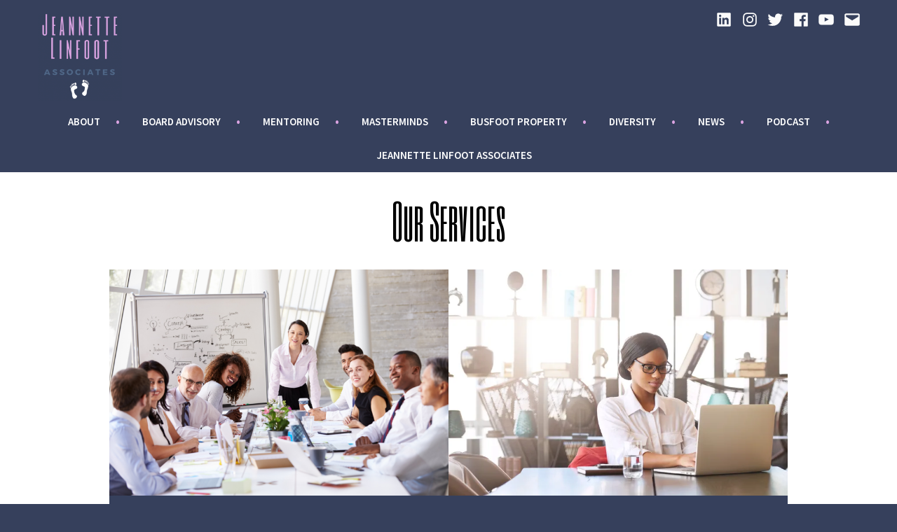

--- FILE ---
content_type: text/css
request_url: https://www.jeannettelinfootassociates.com/wp-content/themes/jeannette-linfoot/style.css?ver=1.0
body_size: 15317
content:
@charset "UTF-8";
/*!
  Theme Name: Stow (Jeannette Linfoot)
  Theme URI: https://wordpress.com/themes/stow/
  Description: Modified for Jeannette Linfort. A bold and clean theme - Stow is the ideal choice for creating an online presence for your business.
  Version: 1.0
  Author: Automattic
  Author URI: https://automattic.com/
  Template: varia-wpcom
  License: GNU General Public License v2 or later
  License URI: http://www.gnu.org/licenses/gpl-2.0.html
  Text Domain: stow
*/
/*
*
* Colours
*
*/
@import url("https://fonts.googleapis.com/css?family=Damion&display=swap");
@import url("https://fonts.googleapis.com/css2?family=Six+Caps&display=swap");
:root {
  --dark-slate: #36405C;
  --slate-grey: #506888;
  --light-slate-grey: #8C8DAD;
  --white: #FBFBFB;
  --black: #000000;
  --pink: #DBA4E2;
  --coral: #f25f70;
  --beige: #EBD3CB;
  --pale-goldenrod: #D4F0B4;
  --spacing: 24px;
  --min-card-width: 250px;
}

/*
 * Branding Classes
 */
.has-primary-color[class] {
  color: #404040 !important;
}

.has-secondary-color[class] {
  color: #f25f70 !important;
}

.has-foreground-color[class] {
  color: #444444 !important;
}

.has-foreground-light-color[class] {
  color: #767676 !important;
}

.has-foreground-dark-color[class] {
  color: #111111 !important;
}

.has-background-light-color[class] {
  color: #FFFFFF !important;
}

.has-background-dark-color[class] {
  color: #DDDDDD !important;
}

.has-background-color[class] {
  color: white !important;
}

.has-primary-background-color[class] {
  background-color: #404040 !important;
  color: white;
}

.has-secondary-background-color[class] {
  background-color: #f25f70 !important;
  color: white;
}

.has-foreground-background-color[class] {
  background-color: #444444 !important;
  color: white;
}

.has-foreground-light-background-color[class] {
  background-color: #767676 !important;
  color: white;
}

.has-foreground-dark-background-color[class] {
  background-color: #111111 !important;
  color: white;
}

.has-background-light-background-color[class] {
  background-color: #FFFFFF !important;
  color: #444444;
}

.has-background-dark-background-color[class] {
  background-color: #DDDDDD !important;
  color: #444444;
}

.has-background-background-color[class] {
  background-color: white !important;
  color: #444444;
}

.has-dark-slate-color {
  color: var(--dark-slate);
}

.has-dark-slate-background-color {
  background-color: var(--dark-slate);
}

.has-slate-grey-color {
  color: var(--slate-grey);
}

.has-slate-grey-background-color {
  background-color: var(--slate-grey);
}

.has-light-slate-grey-color {
  color: var(--light-slate-grey);
}

.has-light-slate-grey-background-color {
  background-color: var(--light-slate-grey);
}

.has-white-color {
  color: var(--white);
}

.has-white-background-color {
  background-color: var(--white);
}

.has-black-color {
  color: var(--black);
}

.has-black-background-color {
  background-color: var(--black);
}

.has-pink-color {
  color: var(--pink);
}

.has-pink-background-color {
  background-color: var(--pink);
}

.has-beige-color {
  color: var(--beige);
}

.has-beige-background-color {
  background-color: var(--beige);
}

.has-pale-goldenrod-color {
  color: var(--pale-goldenrod);
}

.has-pale-goldenrod-background-color {
  background-color: var(--pale-goldenrod);
}

/*
 * Custom styles for Jeanette Linfoot Website - to be converted into theme-styles
 */
/**
 * Base
 * - Reset the browser
 */
/*! normalize.css v8.0.1 | MIT License | github.com/necolas/normalize.css */
/* Document
   ========================================================================== */
/**
 * 1. Correct the line height in all browsers.
 * 2. Prevent adjustments of font size after orientation changes in iOS.
 */
html {
  line-height: 1.15;
  /* 1 */
  -webkit-text-size-adjust: 100%;
  /* 2 */
}

/* Sections
   ========================================================================== */
/**
 * Remove the margin in all browsers.
 */
body {
  margin: 0;
  font-weight: 300;
}

body.hide-homepage-title .site-main {
  padding: 0;
}

body.hide-homepage-title .site-main article .entry-content {
  margin-top: 0;
}

/**
 * Render the `main` element consistently in IE.
 */
main {
  display: block;
}

/**
 * Correct the font size and margin on `h1` elements within `section` and
 * `article` contexts in Chrome, Firefox, and Safari.
 */
h1 {
  font-size: 2em;
  margin: 0.67em 0;
}

/**
 * 1. Correct the inheritance and scaling of font size in all browsers.
 * 2. Correct the odd `em` font sizing in all browsers.
 */
pre {
  font-family: monospace, monospace;
  /* 1 */
  font-size: 1em;
  /* 2 */
  overflow: scroll;
}

/* Text-level semantics
   ========================================================================== */
/**
 * Remove the gray background on active links in IE 10.
 */
a {
  background-color: transparent;
  text-decoration: none;
}

/**
 * 1. Remove the bottom border in Chrome 57-
 * 2. Add the correct text decoration in Chrome, Edge, IE, Opera, and Safari.
 */
abbr[title] {
  border-bottom: none;
  /* 1 */
  text-decoration: underline;
  /* 2 */
  -webkit-text-decoration: underline dotted;
          text-decoration: underline dotted;
  /* 2 */
}

/**
 * Add the correct font weight in Chrome, Edge, and Safari.
 */
b,
strong {
  font-weight: bolder;
}

/**
 * 1. Correct the inheritance and scaling of font size in all browsers.
 * 2. Correct the odd `em` font sizing in all browsers.
 */
code,
kbd,
samp {
  font-family: monospace, monospace;
  /* 1 */
  font-size: 1em;
  /* 2 */
}

/**
 * Add the correct font size in all browsers.
 */
small {
  font-size: 80%;
}

/**
 * Prevent `sub` and `sup` elements from affecting the line height in
 * all browsers.
 */
sub,
sup {
  font-size: 75%;
  line-height: 0;
  position: relative;
  vertical-align: baseline;
}

sub {
  bottom: -0.25em;
}

sup {
  top: -0.5em;
}

/* Grouping content
   ========================================================================== */
/**
 * 1. Add the correct box sizing in Firefox.
 * 2. Show the overflow in Edge and IE.
 */
hr {
  -webkit-box-sizing: content-box;
          box-sizing: content-box;
  /* 1 */
  height: 0;
  /* 1 */
  overflow: visible;
  /* 2 */
}

/* Embedded content
   ========================================================================== */
/**
 * Remove the border on images inside links in IE 10.
 */
img {
  border-style: none;
  height: auto;
  max-width: 100%;
  vertical-align: middle;
  width: auto;
}

* > figure > video {
  max-width: unset;
  width: 100%;
  vertical-align: middle;
}

/* Forms
   ========================================================================== */
/**
 * 1. Change the font styles in all browsers.
 * 2. Remove the margin in Firefox and Safari.
 */
button,
input,
optgroup,
select,
textarea {
  font-family: inherit;
  /* 1 */
  font-size: 100%;
  /* 1 */
  line-height: 1.15;
  /* 1 */
  margin: 0;
  /* 2 */
}

/**
 * Show the overflow in IE.
 * 1. Show the overflow in Edge.
 */
button,
input {
  /* 1 */
  overflow: visible;
}

/**
 * Remove the inheritance of text transform in Edge, Firefox, and IE.
 * 1. Remove the inheritance of text transform in Firefox.
 */
button,
select {
  /* 1 */
  text-transform: none;
}

/**
 * Correct the inability to style clickable types in iOS and Safari.
 */
button,
[type=button],
[type=reset],
[type=submit] {
  -webkit-appearance: button;
}

/**
 * Remove the inner border and padding in Firefox.
 */
button::-moz-focus-inner,
[type=button]::-moz-focus-inner,
[type=reset]::-moz-focus-inner,
[type=submit]::-moz-focus-inner {
  border-style: none;
  padding: 0;
}

/**
 * Restore the focus styles unset by the previous rule.
 */
button:-moz-focusring,
[type=button]:-moz-focusring,
[type=reset]:-moz-focusring,
[type=submit]:-moz-focusring {
  outline: 1px dotted ButtonText;
}

/**
 * Correct the padding in Firefox.
 */
fieldset {
  padding: 0.35em 0.75em 0.625em;
}

/**
 * 1. Correct the text wrapping in Edge and IE.
 * 2. Correct the color inheritance from `fieldset` elements in IE.
 * 3. Remove the padding so developers are not caught out when they zero out
 *    `fieldset` elements in all browsers.
 */
legend {
  -webkit-box-sizing: border-box;
          box-sizing: border-box;
  /* 1 */
  color: inherit;
  /* 2 */
  display: table;
  /* 1 */
  max-width: 100%;
  /* 1 */
  padding: 0;
  /* 3 */
  white-space: normal;
  /* 1 */
}

/**
 * Add the correct vertical alignment in Chrome, Firefox, and Opera.
 */
progress {
  vertical-align: baseline;
}

/**
 * Remove the default vertical scrollbar in IE 10+.
 */
textarea {
  overflow: auto;
}

/**
 * 1. Add the correct box sizing in IE 10.
 * 2. Remove the padding in IE 10.
 */
[type=checkbox],
[type=radio] {
  -webkit-box-sizing: border-box;
          box-sizing: border-box;
  /* 1 */
  padding: 0;
  /* 2 */
}

/**
 * Correct the cursor style of increment and decrement buttons in Chrome.
 */
[type=number]::-webkit-inner-spin-button,
[type=number]::-webkit-outer-spin-button {
  height: auto;
}

/**
 * 1. Correct the odd appearance in Chrome and Safari.
 * 2. Correct the outline style in Safari.
 */
[type=search] {
  -webkit-appearance: textfield;
  /* 1 */
  outline-offset: -2px;
  /* 2 */
}

/**
 * Remove the inner padding in Chrome and Safari on macOS.
 */
[type=search]::-webkit-search-decoration {
  -webkit-appearance: none;
}

/**
 * 1. Correct the inability to style clickable types in iOS and Safari.
 * 2. Change font properties to `inherit` in Safari.
 */
::-webkit-file-upload-button {
  -webkit-appearance: button;
  /* 1 */
  font: inherit;
  /* 2 */
}

/* Interactive
   ========================================================================== */
/*
 * Add the correct display in Edge, IE 10+, and Firefox.
 */
details {
  display: block;
}

/*
 * Add the correct display in all browsers.
 */
summary {
  display: list-item;
}

/* Misc
   ========================================================================== */
/**
 * Add the correct display in IE 10+.
 */
template {
  display: none;
}

/**
 * Add the correct display in IE 10.
 */
[hidden] {
  display: none;
}

/**
 * Reset specific elements to make them easier to style in other contexts.
 */
html,
body,
p,
ol,
ul,
li,
dl,
dt,
dd,
blockquote,
figure,
fieldset,
form,
legend,
textarea,
pre,
iframe,
hr,
h1,
h2,
h3,
h4,
h5,
h6 {
  padding: 0;
  margin: 0;
  -moz-osx-font-smoothing: grayscale;
  -webkit-font-smoothing: antialiased;
}

/**
 * Apply generic border-box to all elements.
 * See:
 * https://css-tricks.com/inheriting-box-sizing-probably-slightly-better-best-practice/
 */
/**
 * Apply border-box across the entire page.
 */
html {
  -webkit-box-sizing: border-box;
          box-sizing: border-box;
}

/**
 * Relax the definition a bit, to allow components to override it manually.
 */
*, *::before, *::after {
  -webkit-box-sizing: inherit;
          box-sizing: inherit;
}

/**
 * HTML resets
 */
html, body,
hr, h1, h2, h3, h4, h5, h6,
p, a, ol, ul, li, dl, dt, dd,
blockquote, figure, fieldset, form, legend, pre, iframe,
button, .button, input, select, textarea {
  font-family: "Source Sans Pro", Arial, sans-serif;
}

html {
  font-size: 15px;
  font-family: "Source Sans Pro", Arial, sans-serif;
  line-height: 1.78;
}
@media only screen and (min-width: 560px) {
  html {
    font-size: 18px;
  }
}

html, body {
  width: 100%;
  margin: 0;
  padding: 0;
  overflow-x: hidden;
}

body {
  font-size: 1rem;
  font-weight: normal;
  text-align: left;
  background-color: var(--dark-slate);
  color: var(--black);
}

/* Text meant only for screen readers. */
.screen-reader-text {
  border: 0;
  clip: rect(1px, 1px, 1px, 1px);
  -webkit-clip-path: inset(50%);
          clip-path: inset(50%);
  height: 1px;
  margin: -1px;
  overflow: hidden;
  padding: 0;
  position: absolute !important;
  width: 1px;
  word-wrap: normal !important;
  /* Many screen reader and browser combinations announce broken words as they would appear visually. */
}

.screen-reader-text:focus {
  background-color: white;
  border-radius: 3px;
  -webkit-box-shadow: 0 0 2px 2px rgba(0, 0, 0, 0.6);
          box-shadow: 0 0 2px 2px rgba(0, 0, 0, 0.6);
  clip: auto !important;
  -webkit-clip-path: none;
          clip-path: none;
  color: #444444;
  display: block;
  font-size: 1.2rem;
  font-weight: bold;
  height: auto;
  left: 5px;
  line-height: normal;
  padding: 15px 23px 14px;
  text-decoration: none;
  top: 5px;
  width: auto;
  z-index: 100000;
  /* Above WP toolbar. */
}

/* Do not show the outline on the skip link target. */
#content[tabindex="-1"]:focus {
  outline: 0;
}

.clear:before,
.clear:after,
.entry-content:before,
.entry-content:after,
.comment-content:before,
.comment-content:after,
.site-header:before,
.site-header:after,
.site-content:before,
.site-content:after,
.site-footer:before,
.site-footer:after {
  content: "";
  display: table;
  table-layout: fixed;
}

.clear:after,
.entry-content:after,
.comment-content:after,
.site-header:after,
.site-content:after,
.site-footer:after {
  content: "";
  display: table;
  table-layout: fixed;
}

/**
 * Measure
 * - The width of a line of text, in characters, is known as its measure.
 */
header *,
main *,
footer * {
  max-width: inherit;
}

html,
body,
div,
header,
nav,
article,
figure,
hr,
main,
section,
footer {
  max-width: none;
}

::-moz-selection {
  background-color: lightblue;
}

::selection {
  background-color: lightblue;
}

::-moz-selection {
  background-color: lightblue;
}

.display-grid {
  display: block;
}
@media screen and (min-width: 782px) {
  .display-grid {
    display: grid;
    grid-column-gap: 2%;
  }
}

/* Text Alignments */
.alignleft {
  /*rtl:ignore*/
  text-align: left;
  /*rtl:ignore*/
  float: left;
  /*rtl:ignore*/
  margin-right: 16px;
  margin-top: 0;
  margin-bottom: 32px;
}

.aligncenter {
  clear: both;
  float: none;
  text-align: center;
}

.alignright {
  /*rtl:ignore*/
  float: right;
  /*rtl:ignore*/
  margin-left: 16px;
  margin-top: 0;
  margin-bottom: 32px;
}

.entry-content > .alignwide {
  clear: both;
}

.entry-content > .alignfull {
  clear: both;
}

.has-left-content {
  -webkit-box-pack: start;
      -ms-flex-pack: start;
          justify-content: flex-start;
}

.has-right-content {
  -webkit-box-pack: end;
      -ms-flex-pack: end;
          justify-content: flex-end;
}

.has-parallax {
  background-attachment: fixed;
}

.desktop-only {
  display: none;
}

@media only screen and (min-width: 560px) {
  .desktop-only {
    display: block;
  }
}
/**
 * Responsive Logic
 * - Loading this last to respect cascaing rules
 */
/**
 * Page Layout Styles & Repsonsive Styles
 */
/* Responsive width-content overrides */
.responsive-max-width {
  max-width: 100%;
}

@media only screen and (min-width: 560px) {
  .responsive-max-width {
    max-width: 528px;
  }
}
@media only screen and (min-width: 640px) {
  .responsive-max-width {
    max-width: 608px;
  }
}
@media only screen and (min-width: 782px) {
  .responsive-max-width {
    max-width: 750px;
  }
}
@media only screen and (min-width: 1024px) {
  .responsive-max-width {
    max-width: 750px;
  }
}
@media only screen and (min-width: 1280px) {
  .responsive-max-width {
    max-width: 968px;
  }
}
.wp-block-group.alignwide .alignwide,
.wp-block-group.alignwide .alignfull,
.wp-block-group.alignfull .alignwide, .entry-content > .alignwide, .entry-content > .alignwide.wp-block-jetpack-gif, .entry-content > .alignwide.wp-block-jetpack-tiled-gallery {
  margin-left: calc(-0.25 * (100vw - 100%));
  margin-right: calc(-0.25 * (100vw - 100%));
  width: calc(100% + 0.5 * (100vw - 100%));
  max-width: calc(100% + 0.5 * (100vw - 100%));
}

@media only screen and (min-width: 560px) {
  .wp-block-group.alignwide .alignwide,
.wp-block-group.alignwide .alignfull,
.wp-block-group.alignfull .alignwide, .entry-content > .alignwide, .entry-content > .alignwide.wp-block-jetpack-gif, .entry-content > .alignwide.wp-block-jetpack-tiled-gallery {
    margin-left: calc(-0.25 * (100vw - 528px));
    margin-right: calc(-0.25 * (100vw - 528px));
    width: calc(528px + 0.5 * (100vw - 528px));
    max-width: calc(528px + 0.5 * (100vw - 528px));
  }
}
@media only screen and (min-width: 640px) {
  .wp-block-group.alignwide .alignwide,
.wp-block-group.alignwide .alignfull,
.wp-block-group.alignfull .alignwide, .entry-content > .alignwide, .entry-content > .alignwide.wp-block-jetpack-gif, .entry-content > .alignwide.wp-block-jetpack-tiled-gallery {
    margin-left: calc(-0.25 * (100vw - 608px));
    margin-right: calc(-0.25 * (100vw - 608px));
    width: calc(608px + 0.5 * (100vw - 608px));
    max-width: calc(608px + 0.5 * (100vw - 608px));
  }
}
@media only screen and (min-width: 782px) {
  .wp-block-group.alignwide .alignwide,
.wp-block-group.alignwide .alignfull,
.wp-block-group.alignfull .alignwide, .entry-content > .alignwide, .entry-content > .alignwide.wp-block-jetpack-gif, .entry-content > .alignwide.wp-block-jetpack-tiled-gallery {
    margin-left: calc(-0.25 * (100vw - 750px));
    margin-right: calc(-0.25 * (100vw - 750px));
    width: calc(750px + 0.5 * (100vw - 750px));
    max-width: calc(750px + 0.5 * (100vw - 750px));
  }
}
@media only screen and (min-width: 1024px) {
  .wp-block-group.alignwide .alignwide,
.wp-block-group.alignwide .alignfull,
.wp-block-group.alignfull .alignwide, .entry-content > .alignwide, .entry-content > .alignwide.wp-block-jetpack-gif, .entry-content > .alignwide.wp-block-jetpack-tiled-gallery {
    margin-left: -128px;
    margin-right: -128px;
    width: 1006px;
    max-width: 1006px;
  }
}
@media only screen and (min-width: 1280px) {
  .wp-block-group.alignwide .alignwide,
.wp-block-group.alignwide .alignfull,
.wp-block-group.alignfull .alignwide, .entry-content > .alignwide, .entry-content > .alignwide.wp-block-jetpack-gif, .entry-content > .alignwide.wp-block-jetpack-tiled-gallery {
    margin-left: -128px;
    margin-right: -128px;
    width: 1006px;
    max-width: 1006px;
  }
}
.wp-block-group.alignfull .alignfull, .entry-content > .alignfull, .entry-content > .alignfull.wp-block-jetpack-gif, .entry-content > .alignfull.wp-block-jetpack-tiled-gallery, #masthead {
  margin-left: calc(-0.5 * (100vw - 100%));
  margin-right: calc(-0.5 * (100vw - 100%));
  width: calc(100% + 1 * (100vw - 100%));
  max-width: calc(100% + 1 * (100vw - 100%));
}

@media only screen and (min-width: 560px) {
  .wp-block-group.alignfull .alignfull, .entry-content > .alignfull, .entry-content > .alignfull.wp-block-jetpack-gif, .entry-content > .alignfull.wp-block-jetpack-tiled-gallery, #masthead {
    margin-left: calc(-0.5 * (100vw - 528px));
    margin-right: calc(-0.5 * (100vw - 528px));
    width: calc(528px + 1 * (100vw - 528px));
    max-width: calc(528px + 1 * (100vw - 528px));
  }
}
@media only screen and (min-width: 640px) {
  .wp-block-group.alignfull .alignfull, .entry-content > .alignfull, .entry-content > .alignfull.wp-block-jetpack-gif, .entry-content > .alignfull.wp-block-jetpack-tiled-gallery, #masthead {
    margin-left: calc(-0.5 * (100vw - 608px));
    margin-right: calc(-0.5 * (100vw - 608px));
    width: calc(608px + 1 * (100vw - 608px));
    max-width: calc(608px + 1 * (100vw - 608px));
  }
}
@media only screen and (min-width: 782px) {
  .wp-block-group.alignfull .alignfull, .entry-content > .alignfull, .entry-content > .alignfull.wp-block-jetpack-gif, .entry-content > .alignfull.wp-block-jetpack-tiled-gallery, #masthead {
    margin-left: calc(-0.5 * (100vw - 750px));
    margin-right: calc(-0.5 * (100vw - 750px));
    width: calc(750px + 1 * (100vw - 750px));
    max-width: calc(750px + 1 * (100vw - 750px));
  }
}
@media only screen and (min-width: 1024px) {
  .wp-block-group.alignfull .alignfull, .entry-content > .alignfull, .entry-content > .alignfull.wp-block-jetpack-gif, .entry-content > .alignfull.wp-block-jetpack-tiled-gallery, #masthead {
    margin-left: calc(-0.5 * (100vw - 750px));
    margin-right: calc(-0.5 * (100vw - 750px));
    width: calc(750px + 1 * (100vw - 750px));
    max-width: calc(750px + 1 * (100vw - 750px));
  }
}
@media only screen and (min-width: 1280px) {
  .wp-block-group.alignfull .alignfull, .entry-content > .alignfull, .entry-content > .alignfull.wp-block-jetpack-gif, .entry-content > .alignfull.wp-block-jetpack-tiled-gallery, #masthead {
    margin-left: calc(-0.5 * (100vw - 750px));
    margin-right: calc(-0.5 * (100vw - 750px));
    width: calc(750px + 1 * (100vw - 750px));
    max-width: calc(750px + 1 * (100vw - 750px));
  }
}
.wp-block-cover.alignwide .wp-block-cover__inner-container,
.wp-block-cover.alignwide .wp-block-cover-image-text,
.wp-block-cover.alignwide .wp-block-cover-text, .wp-block-cover.alignfull .wp-block-cover__inner-container,
.wp-block-cover.alignfull .wp-block-cover-image-text,
.wp-block-cover.alignfull .wp-block-cover-text,
.wp-block-cover-image.alignwide .wp-block-cover__inner-container,
.wp-block-cover-image.alignwide .wp-block-cover-image-text,
.wp-block-cover-image.alignwide .wp-block-cover-text,
.wp-block-cover-image.alignfull .wp-block-cover__inner-container,
.wp-block-cover-image.alignfull .wp-block-cover-image-text,
.wp-block-cover-image.alignfull .wp-block-cover-text, .wp-block-group.alignwide .wp-block-group__inner-container,
.wp-block-group.alignfull .wp-block-group__inner-container, .wp-block-pullquote.is-style-solid-color:not(.alignleft):not(.alignright) blockquote, .wp-block-pullquote.alignwide > p,
.wp-block-pullquote.alignfull > p,
.wp-block-pullquote.alignwide blockquote,
.wp-block-pullquote.alignfull blockquote, .entry-content .wp-audio-shortcode {
  max-width: calc(100% - 32px);
  width: calc(100% - 32px);
}

@media only screen and (min-width: 560px) {
  .wp-block-cover.alignwide .wp-block-cover__inner-container,
.wp-block-cover.alignwide .wp-block-cover-image-text,
.wp-block-cover.alignwide .wp-block-cover-text, .wp-block-cover.alignfull .wp-block-cover__inner-container,
.wp-block-cover.alignfull .wp-block-cover-image-text,
.wp-block-cover.alignfull .wp-block-cover-text,
.wp-block-cover-image.alignwide .wp-block-cover__inner-container,
.wp-block-cover-image.alignwide .wp-block-cover-image-text,
.wp-block-cover-image.alignwide .wp-block-cover-text,
.wp-block-cover-image.alignfull .wp-block-cover__inner-container,
.wp-block-cover-image.alignfull .wp-block-cover-image-text,
.wp-block-cover-image.alignfull .wp-block-cover-text, .wp-block-group.alignwide .wp-block-group__inner-container,
.wp-block-group.alignfull .wp-block-group__inner-container, .wp-block-pullquote.is-style-solid-color:not(.alignleft):not(.alignright) blockquote, .wp-block-pullquote.alignwide > p,
.wp-block-pullquote.alignfull > p,
.wp-block-pullquote.alignwide blockquote,
.wp-block-pullquote.alignfull blockquote, .entry-content .wp-audio-shortcode {
    max-width: 528px;
    width: 528px;
  }
}
@media only screen and (min-width: 640px) {
  .wp-block-cover.alignwide .wp-block-cover__inner-container,
.wp-block-cover.alignwide .wp-block-cover-image-text,
.wp-block-cover.alignwide .wp-block-cover-text, .wp-block-cover.alignfull .wp-block-cover__inner-container,
.wp-block-cover.alignfull .wp-block-cover-image-text,
.wp-block-cover.alignfull .wp-block-cover-text,
.wp-block-cover-image.alignwide .wp-block-cover__inner-container,
.wp-block-cover-image.alignwide .wp-block-cover-image-text,
.wp-block-cover-image.alignwide .wp-block-cover-text,
.wp-block-cover-image.alignfull .wp-block-cover__inner-container,
.wp-block-cover-image.alignfull .wp-block-cover-image-text,
.wp-block-cover-image.alignfull .wp-block-cover-text, .wp-block-group.alignwide .wp-block-group__inner-container,
.wp-block-group.alignfull .wp-block-group__inner-container, .wp-block-pullquote.is-style-solid-color:not(.alignleft):not(.alignright) blockquote, .wp-block-pullquote.alignwide > p,
.wp-block-pullquote.alignfull > p,
.wp-block-pullquote.alignwide blockquote,
.wp-block-pullquote.alignfull blockquote, .entry-content .wp-audio-shortcode {
    max-width: 608px;
    width: 608px;
  }
}
@media only screen and (min-width: 782px) {
  .wp-block-cover.alignwide .wp-block-cover__inner-container,
.wp-block-cover.alignwide .wp-block-cover-image-text,
.wp-block-cover.alignwide .wp-block-cover-text, .wp-block-cover.alignfull .wp-block-cover__inner-container,
.wp-block-cover.alignfull .wp-block-cover-image-text,
.wp-block-cover.alignfull .wp-block-cover-text,
.wp-block-cover-image.alignwide .wp-block-cover__inner-container,
.wp-block-cover-image.alignwide .wp-block-cover-image-text,
.wp-block-cover-image.alignwide .wp-block-cover-text,
.wp-block-cover-image.alignfull .wp-block-cover__inner-container,
.wp-block-cover-image.alignfull .wp-block-cover-image-text,
.wp-block-cover-image.alignfull .wp-block-cover-text, .wp-block-group.alignwide .wp-block-group__inner-container,
.wp-block-group.alignfull .wp-block-group__inner-container, .wp-block-pullquote.is-style-solid-color:not(.alignleft):not(.alignright) blockquote, .wp-block-pullquote.alignwide > p,
.wp-block-pullquote.alignfull > p,
.wp-block-pullquote.alignwide blockquote,
.wp-block-pullquote.alignfull blockquote, .entry-content .wp-audio-shortcode {
    max-width: 750px;
    width: 750px;
  }
}
@media only screen and (min-width: 1024px) {
  .wp-block-cover.alignwide .wp-block-cover__inner-container,
.wp-block-cover.alignwide .wp-block-cover-image-text,
.wp-block-cover.alignwide .wp-block-cover-text, .wp-block-cover.alignfull .wp-block-cover__inner-container,
.wp-block-cover.alignfull .wp-block-cover-image-text,
.wp-block-cover.alignfull .wp-block-cover-text,
.wp-block-cover-image.alignwide .wp-block-cover__inner-container,
.wp-block-cover-image.alignwide .wp-block-cover-image-text,
.wp-block-cover-image.alignwide .wp-block-cover-text,
.wp-block-cover-image.alignfull .wp-block-cover__inner-container,
.wp-block-cover-image.alignfull .wp-block-cover-image-text,
.wp-block-cover-image.alignfull .wp-block-cover-text, .wp-block-group.alignwide .wp-block-group__inner-container,
.wp-block-group.alignfull .wp-block-group__inner-container, .wp-block-pullquote.is-style-solid-color:not(.alignleft):not(.alignright) blockquote, .wp-block-pullquote.alignwide > p,
.wp-block-pullquote.alignfull > p,
.wp-block-pullquote.alignwide blockquote,
.wp-block-pullquote.alignfull blockquote, .entry-content .wp-audio-shortcode {
    max-width: 750px;
    width: 750px;
  }
}
@media only screen and (min-width: 1280px) {
  .wp-block-cover.alignwide .wp-block-cover__inner-container,
.wp-block-cover.alignwide .wp-block-cover-image-text,
.wp-block-cover.alignwide .wp-block-cover-text, .wp-block-cover.alignfull .wp-block-cover__inner-container,
.wp-block-cover.alignfull .wp-block-cover-image-text,
.wp-block-cover.alignfull .wp-block-cover-text,
.wp-block-cover-image.alignwide .wp-block-cover__inner-container,
.wp-block-cover-image.alignwide .wp-block-cover-image-text,
.wp-block-cover-image.alignwide .wp-block-cover-text,
.wp-block-cover-image.alignfull .wp-block-cover__inner-container,
.wp-block-cover-image.alignfull .wp-block-cover-image-text,
.wp-block-cover-image.alignfull .wp-block-cover-text, .wp-block-group.alignwide .wp-block-group__inner-container,
.wp-block-group.alignfull .wp-block-group__inner-container, .wp-block-pullquote.is-style-solid-color:not(.alignleft):not(.alignright) blockquote, .wp-block-pullquote.alignwide > p,
.wp-block-pullquote.alignfull > p,
.wp-block-pullquote.alignwide blockquote,
.wp-block-pullquote.alignfull blockquote, .entry-content .wp-audio-shortcode {
    max-width: 750px;
    width: 750px;
  }
}
.mt-32 {
  margin-top: 32px;
}

.mt-50 {
  margin-top: 50px;
}

/**
 * Site Structure
 *
 * - Set vertical margins and responsive widths on
 *   top-level wrappers and content wrappers
 * - `--global--width-content` is a responsive veriable
 * - See: globals/_global-width-responsive.scss
 */
/**
 * Top Level Wrappers (header, main, footer)
 * - Set vertical padding and horizontal margins
 */
.site-header,
.site-main,
.site-footer {
  padding: 16px 16px;
  margin-left: auto;
  margin-right: auto;
}

@media only screen and (min-width: 560px) {
  .site-header,
.site-main,
.site-footer {
    padding-top: 32px;
    padding-right: 0;
    padding-bottom: 32px;
    padding-left: 0;
  }
}
/**
 * Site-main children wrappers
 * - Add double vertical margins here for clearer heirarchy
 */
.site-main > * {
  margin-top: 96px;
  margin-bottom: 96px;
}

.site-main > *:first-child, .blog .site-main > * {
  margin-top: 0;
}

.site-main > *:last-child {
  margin-bottom: 0;
}

/**
 * Major content sections (article, author-bio, pagination, comments, etc.)
 * - Set a maximum responsive content-width
 *
 * .responsive-max-width is a group selector replacing the following:
 * .site-header,
 * .site-main,
 * .site-footer
 * .entry-header,
 * .post-thumbnail,
 * .entry-content,
 * .entry-footer,
 * .author-bio,
 * .widget-area
 */
/*
 * Block & non-gutenberg content wrappers
 * - Set margins
 */
.entry-header,
.post-thumbnail,
.entry-content,
.entry-footer,
.author-bio,
.widget-area {
  margin-top: 32px;
  margin-right: auto;
  margin-bottom: 32px;
  margin-left: auto;
}

/*
 * Block & non-gutenberg content wrapper children
 * - Sets spacing-vertical margin logic
 */
.site-footer > *,
.site-main > article > *,
.entry-content > *,
.widget-area > * {
  margin-top: 21.312px;
  margin-bottom: 21.312px;
}

@media only screen and (min-width: 560px) {
  .site-footer > *,
.site-main > article > *,
.entry-content > *,
.widget-area > * {
    margin-top: 32px;
    margin-bottom: 32px;
  }
}
.site-footer > *:first-child,
.site-main > article > *:first-child,
.entry-content > *:first-child,
.widget-area > *:first-child {
  margin-top: 0;
}

.site-footer > *:last-child,
.site-main > article > *:last-child,
.entry-content > *:last-child,
.widget-area > *:last-child {
  margin-bottom: 0;
}

/*
 * Block & non-gutenberg content wrapper children
 * - Sets spacing-unit margins
 */
.site-header > *,
.entry-header > *,
.post-thumbnail > *,
.comment-content > *,
.author-bio > * {
  margin-top: 16px;
  margin-bottom: 16px;
}

.site-header > *:first-child,
.entry-header > *:first-child,
.post-thumbnail > *:first-child,
.comment-content > *:first-child,
.author-bio > *:first-child {
  margin-top: 0;
}

.site-header > *:last-child,
.entry-header > *:last-child,
.post-thumbnail > *:last-child,
.comment-content > *:last-child,
.author-bio > *:last-child {
  margin-bottom: 0;
}

/**
 * Entry Content
 */
.entry-content p {
  word-wrap: break-word;
}

.entry-content .more-link {
  display: inline;
  color: inherit;
}

.entry-content .more-link:after {
  content: "→";
  display: inline-block;
  margin-left: 0.5em;
}

.entry-content .more-link:hover {
  text-decoration: none;
}

.entry-content > iframe[style] {
  margin: 32px 0 !important;
  max-width: 100% !important;
}

@media only screen and (min-width: 560px) {
  .entry-content > iframe[style] {
    max-width: 100% !important;
  }
}
/*
 * .entry-content children specific controls
 * - Adds special margin overrides for alignment utility classes
 */
.entry-content > * {
  /* Reset alignleft and alignright margins after alignfull */
}

.entry-content > *.alignleft, .entry-content > *.alignright,
.entry-content > *.alignleft:first-child + *,
.entry-content > *.alignright:first-child + *, .entry-content > *.alignfull {
  margin-top: 0;
}

.entry-content > *:last-child, .entry-content > *.alignfull {
  margin-bottom: 0;
}

.entry-content > *.alignfull + .alignleft,
.entry-content > *.alignfull + .alignright {
  margin-top: 32px;
}

/**
 * Post Thumbnails
 */
.post-thumbnail {
  text-align: center;
}

.post-thumbnail .post-thumbnail-inner {
  display: block;
}

/**
 * Author
 */
/* Author description */
.site-main > article > .author-bio {
  margin-top: 64px;
}

.author-bio .author-title {
  font-size: 1.44rem;
}

/* Next/Previous navigation */
.post-navigation .meta-nav {
  font-size: 0.83333rem;
}

.post-navigation .post-title {
  font-family: "Oswald", sans-serif;
  font-size: 1.44rem;
  font-weight: 600;
}

.post-navigation .nav-next,
.post-navigation .nav-previous {
  margin-top: 32px;
  margin-bottom: 32px;
}

.post-navigation .nav-next:first-child,
.post-navigation .nav-previous:first-child {
  margin-top: 0;
}

.post-navigation .nav-next:last-child,
.post-navigation .nav-previous:last-child {
  margin-bottom: 0;
}

.pagination .nav-links {
  -webkit-box-pack: start;
      -ms-flex-pack: start;
          justify-content: start;
  margin: 0 -10.56px;
}

.pagination .nav-links > * {
  font-family: "Oswald", sans-serif;
  font-size: 1.2rem;
  font-weight: 600;
  padding-left: 10.56px;
  padding-right: 10.56px;
}

.pagination .nav-links .svg-icon {
  display: inline-block;
  vertical-align: middle;
}

/**
 * Elements
 * - Styles for basic HTML elemants
 */
blockquote {
  padding-left: 16px;
}

blockquote p {
  font-size: 1.2rem;
  letter-spacing: normal;
  line-height: 1.125;
}

blockquote cite,
blockquote footer {
  font-size: 0.83333rem;
  letter-spacing: normal;
}

blockquote > * {
  margin-top: 16px;
  margin-bottom: 16px;
}

blockquote > *:first-child {
  margin-top: 0;
}

blockquote > *:last-child {
  margin-bottom: 0;
}

blockquote.alignleft, blockquote.alignright {
  padding-left: inherit;
}

blockquote.alignleft p, blockquote.alignright p {
  font-size: 1rem;
  max-width: inherit;
  width: inherit;
}

blockquote.alignleft cite,
blockquote.alignleft footer, blockquote.alignright cite,
blockquote.alignright footer {
  font-size: 0.69444rem;
  letter-spacing: normal;
}

input[type=text],
input[type=email],
input[type=url],
input[type=password],
input[type=search],
input[type=number],
input[type=tel],
input[type=range],
input[type=date],
input[type=month],
input[type=week],
input[type=time],
input[type=datetime],
input[type=datetime-local],
input[type=color],
textarea {
  color: #444444;
  border: 1px solid #DDDDDD;
  border-radius: 3px;
  padding: 5.28px;
}

input[type=text]:focus,
input[type=email]:focus,
input[type=url]:focus,
input[type=password]:focus,
input[type=search]:focus,
input[type=number]:focus,
input[type=tel]:focus,
input[type=range]:focus,
input[type=date]:focus,
input[type=month]:focus,
input[type=week]:focus,
input[type=time]:focus,
input[type=datetime]:focus,
input[type=datetime-local]:focus,
input[type=color]:focus,
textarea:focus {
  color: #444444;
  border-color: #f25f70;
}

select {
  border: 1px solid #DDDDDD;
}

textarea {
  width: 100%;
}

input[type=checkbox] + label {
  display: inline;
  margin-left: 0.5em;
  margin-right: 2em;
  line-height: 1em;
}

figcaption {
  color: #767676;
  font-size: 0.69444rem;
  margin-top: 8px;
  margin-bottom: 16px;
  text-align: center;
}

.alignleft figcaption,
.alignright figcaption {
  margin-bottom: 0;
}

.wp-block-image figcaption {
  color: #767676;
  font-size: 0.69444rem;
  margin-top: 8px;
  margin-bottom: 16px;
  text-align: center;
}

/* WP Smiley */
.page-content .wp-smiley,
.entry-content .wp-smiley,
.comment-content .wp-smiley {
  border: none;
  margin-bottom: 0;
  margin-top: 0;
  padding: 0;
}

/* Make sure embeds and iframes fit their containers. */
embed,
iframe,
object {
  max-width: 100%;
}

/**
 * Blocks
 * - These styles replace key Gutenberg Block styles with font, color, and
 *   spacing with CSS-variables overrides
 * - In the future the Block styles may get compiled to individual .css
 *   files and conditionally loaded
 */
.wp-block-audio {
  min-width: inherit;
}

.wp-block-audio.alignleft, .wp-block-audio.alignright {
  min-width: 300px;
}

.wp-block-code {
  color: #444444;
  font-size: 0.83333rem;
  padding: 16px;
  border-color: #DDDDDD;
}

.wp-block-code pre {
  color: #444444;
}

/**
 * Block Columns
 */
.wp-block-columns {
  /**
   * Block Options
   */
}

.wp-block-columns .wp-block-column {
  /* Resetting margins to match _block-container.scss */
  margin-bottom: 0;
}

.wp-block-columns .wp-block-column > * {
  margin-top: 21.312px;
  margin-bottom: 21.312px;
}

@media only screen and (min-width: 560px) {
  .wp-block-columns .wp-block-column > * {
    margin-top: 32px;
    margin-bottom: 32px;
  }
}
.wp-block-columns .wp-block-column > *:first-child {
  margin-top: 0;
}

.wp-block-columns .wp-block-column > *:last-child {
  margin-bottom: 0;
}

.wp-block-columns.alignfull {
  padding-left: 16px;
  padding-right: 16px;
}

.wp-block-button a.wp-block-button__link {
  background: var(--pink);
  color: var(--dark-slate);
  border-radius: 0;
}

.wp-block-button a.wp-block-button__link:hover {
  background: var(--light-slate-grey);
  color: var(--white);
}

.wp-block-columns {
  display: grid;
  grid-template-columns: repeat(auto-fit, minmax(var(--min-card-width), 1fr));
  grid-column-gap: var(--spacing);
}

.wp-block-columns .wp-block-column {
  color: var(--white);
  padding-bottom: 15px;
  font-weight: bold;
  display: -webkit-box;
  display: -ms-flexbox;
  display: flex;
  -webkit-box-orient: vertical;
  -webkit-box-direction: normal;
      -ms-flex-direction: column;
          flex-direction: column;
  -webkit-box-align: stretch;
      -ms-flex-align: stretch;
          align-items: stretch;
}

.wp-block-columns .wp-block-column p,
.wp-block-columns .wp-block-column a {
  color: var(--white);
  display: block;
  padding: 15px 0;
  background: var(--dark-slate);
  font-family: "Source Sans Pro", Arial, sans-serif;
  line-height: 1.78;
  font-size: 1rem;
  text-transform: unset;
  height: 100%;
  text-align: center;
}

.wp-block-columns .wp-block-column p {
  line-height: 1.28;
}

.wp-block-columns .wp-block-column p strong {
  font-size: 1.2em;
}

.wp-block-columns .wp-block-column p em {
  font-size: 0.8em;
  font-weight: normal;
}

.wp-block-columns .wp-block-column a {
  line-height: 2;
}

.wp-block-columns .wp-block-column a:hover {
  background: var(--light-slate-grey);
}

.wp-block-columns .wp-block-column > * {
  margin-bottom: 0 !important;
  margin-top: 0 !important;
}

.wp-block-column:not(:first-child),
.wp-block-column:nth-child(2n) {
  margin-left: 0 !important;
}

.wp-block-columns.has-2-columns .wp-block-column .wp-block-gallery .blocks-gallery-image,
.wp-block-columns.has-2-columns .wp-block-column .wp-block-gallery .blocks-gallery-item,
.wp-block-columns.has-3-columns .wp-block-column .wp-block-gallery .blocks-gallery-image,
.wp-block-columns.has-3-columns .wp-block-column .wp-block-gallery .blocks-gallery-item {
  max-height: 350px;
  margin-bottom: 0;
}

.home .wp-block-columns.has-3-columns .wp-block-column .wp-block-gallery .blocks-gallery-image,
.home .wp-block-columns.has-3-columns .wp-block-column .wp-block-gallery .blocks-gallery-item {
  max-height: 154px;
}

@media screen and (min-width: 556px) {
  .wp-block-columns.has-2-columns .wp-block-column .wp-block-gallery .blocks-gallery-image,
.wp-block-columns.has-2-columns .wp-block-column .wp-block-gallery .blocks-gallery-item,
.wp-block-columns.has-3-columns .wp-block-column .wp-block-gallery .blocks-gallery-image,
.wp-block-columns.has-3-columns .wp-block-column .wp-block-gallery .blocks-gallery-item {
    max-height: 182px;
    margin-bottom: 0;
  }

  .home .wp-block-columns.has-3-columns .wp-block-column .wp-block-gallery .blocks-gallery-image,
.home .wp-block-columns.has-3-columns .wp-block-column .wp-block-gallery .blocks-gallery-item {
    max-height: 128px;
  }
}
@media screen and (min-width: 782px) {
  .wp-block-columns.has-2-columns .wp-block-column .wp-block-gallery .blocks-gallery-image,
.wp-block-columns.has-2-columns .wp-block-column .wp-block-gallery .blocks-gallery-item,
.wp-block-columns.has-3-columns .wp-block-column .wp-block-gallery .blocks-gallery-image,
.wp-block-columns.has-3-columns .wp-block-column .wp-block-gallery .blocks-gallery-item {
    max-height: 220px;
  }

  .home .wp-block-columns.has-3-columns .wp-block-column .wp-block-gallery .blocks-gallery-image,
.home .wp-block-columns.has-3-columns .wp-block-column .wp-block-gallery .blocks-gallery-item {
    max-height: 153px;
  }
}
.wp-block-columns.has-3-columns .wp-block-column .wp-block-gallery .blocks-gallery-image figure, .wp-block-gallery .blocks-gallery-item figure {
  overflow: hidden;
}

/**
 * Block Cover
 */
.wp-block-cover,
.wp-block-cover-image {
  background-color: #444444;
  min-height: 480px;
  margin: inherit;
  /* Treating H2 separately to account for legacy /core styles */
  /**
   * Block Options
   */
}

.wp-block-cover .wp-block-cover__inner-container,
.wp-block-cover .wp-block-cover-image-text,
.wp-block-cover .wp-block-cover-text,
.wp-block-cover-image .wp-block-cover__inner-container,
.wp-block-cover-image .wp-block-cover-image-text,
.wp-block-cover-image .wp-block-cover-text {
  width: calc(100% - 32px);
  color: white;
  margin-top: 32px;
  margin-bottom: 32px;
}

.wp-block-cover .wp-block-cover__inner-container a,
.wp-block-cover .wp-block-cover-image-text a,
.wp-block-cover .wp-block-cover-text a,
.wp-block-cover-image .wp-block-cover__inner-container a,
.wp-block-cover-image .wp-block-cover-image-text a,
.wp-block-cover-image .wp-block-cover-text a {
  color: currentColor;
}

.wp-block-cover h2,
.wp-block-cover-image h2 {
  font-size: 1.728rem;
  letter-spacing: normal;
  line-height: 1.125;
  max-width: inherit;
  text-align: inherit;
  padding: 0;
}

.wp-block-cover h2.has-text-align-left,
.wp-block-cover-image h2.has-text-align-left {
  text-align: left;
}

.wp-block-cover h2.has-text-align-center,
.wp-block-cover-image h2.has-text-align-center {
  text-align: center;
}

.wp-block-cover h2.has-text-align-right,
.wp-block-cover-image h2.has-text-align-right {
  text-align: right;
}

.wp-block-cover.alignleft, .wp-block-cover.alignright,
.wp-block-cover-image.alignleft,
.wp-block-cover-image.alignright {
  margin-top: 0;
}

.wp-block-cover.alignleft > *, .wp-block-cover.alignright > *,
.wp-block-cover-image.alignleft > *,
.wp-block-cover-image.alignright > * {
  margin-top: 64px;
  margin-bottom: 64px;
  padding-left: 16px;
  padding-right: 16px;
  width: 100%;
}

.wp-block-cover.has-left-content, .wp-block-cover.has-right-content,
.wp-block-cover-image.has-left-content,
.wp-block-cover-image.has-right-content {
  -webkit-box-pack: center;
      -ms-flex-pack: center;
          justify-content: center;
}

.wp-block-file .wp-block-file__button {
  background-color: #f25f70;
  color: white;
  font-size: 0.83333rem;
  margin-left: 16px;
  margin-right: 16px;
}

.wp-block-file .wp-block-file__button:before, .wp-block-file .wp-block-file__button:after {
  display: inherit;
}

.wp-block-file a.wp-block-file__button:active,
.wp-block-file a.wp-block-file__button:focus,
.wp-block-file a.wp-block-file__button:hover,
.wp-block-file a.wp-block-file__button:visited {
  color: white;
  opacity: 0.85;
}

.wp-block-gallery {
  margin: 0;
}

.wp-block-gallery .blocks-gallery-image figcaption,
.wp-block-gallery .blocks-gallery-item figcaption {
  margin: 0;
  color: white;
  font-size: 0.69444rem;
}

.wp-block-gallery .blocks-gallery-image,
.wp-block-gallery .blocks-gallery-item {
  width: calc((100% - 16px) / 2);
}

.wp-block-gallery.alignleft, .wp-block-gallery.alignright {
  max-width: 50%;
}

.wp-block-group .wp-block-group__inner-container {
  margin-left: auto;
  margin-right: auto;
}

.wp-block-group .wp-block-group__inner-container h1, .wp-block-group .wp-block-group__inner-container h2, .wp-block-group .wp-block-group__inner-container h3, .wp-block-group .wp-block-group__inner-container h4, .wp-block-group .wp-block-group__inner-container h5, .wp-block-group .wp-block-group__inner-container h6, .wp-block-group .wp-block-group__inner-container p, .wp-block-group .wp-block-group__inner-container hr {
  margin-top: 16px;
  margin-bottom: 16px;
}

.wp-block-group .wp-block-group__inner-container h1:first-child, .wp-block-group .wp-block-group__inner-container h2:first-child, .wp-block-group .wp-block-group__inner-container h3:first-child, .wp-block-group .wp-block-group__inner-container h4:first-child, .wp-block-group .wp-block-group__inner-container h5:first-child, .wp-block-group .wp-block-group__inner-container h6:first-child, .wp-block-group .wp-block-group__inner-container p:first-child, .wp-block-group .wp-block-group__inner-container hr:first-child {
  margin-top: 0;
}

.wp-block-group .wp-block-group__inner-container h1:last-child, .wp-block-group .wp-block-group__inner-container h2:last-child, .wp-block-group .wp-block-group__inner-container h3:last-child, .wp-block-group .wp-block-group__inner-container h4:last-child, .wp-block-group .wp-block-group__inner-container h5:last-child, .wp-block-group .wp-block-group__inner-container h6:last-child, .wp-block-group .wp-block-group__inner-container p:last-child, .wp-block-group .wp-block-group__inner-container hr:last-child {
  margin-bottom: 0;
}

.wp-block-group.alignwide .alignwide,
.wp-block-group.alignwide .alignfull,
.wp-block-group.alignfull .alignwide {
  clear: both;
}

.wp-block-group.alignfull .alignfull {
  clear: both;
}

.wp-block-group.has-background {
  padding: 16px;
}

.wp-block-group.has-background.alignwide > .wp-block-group__inner-container > .alignwide:first-of-type,
.wp-block-group.has-background.alignwide > .wp-block-group__inner-container > .alignfull:first-of-type {
  margin-top: -16px;
}

.wp-block-group.has-background.alignwide > .wp-block-group__inner-container > .alignwide:last-of-type,
.wp-block-group.has-background.alignwide > .wp-block-group__inner-container > .alignfull:last-of-type {
  margin-bottom: -16px;
}

.wp-block-group.has-background.alignfull > .wp-block-group__inner-container > .alignfull:first-of-type {
  margin-top: -16px;
}

.wp-block-group.has-background.alignfull > .wp-block-group__inner-container > .alignfull:last-of-type {
  margin-bottom: -16px;
}

.wp-block-latest-comments {
  margin-left: 0;
}

.wp-block-latest-comments .wp-block-latest-comments__comment {
  font-size: 0.83333rem;
  line-height: 1.78;
  /* Vertical margins logic */
  margin-top: 32px;
  margin-bottom: 32px;
}

.wp-block-latest-comments .wp-block-latest-comments__comment:first-child {
  margin-top: 0;
}

.wp-block-latest-comments .wp-block-latest-comments__comment:last-child {
  margin-bottom: 0;
}

.wp-block-latest-comments .wp-block-latest-comments__comment-meta {
  font-family: "Oswald", sans-serif;
}

.wp-block-latest-comments .wp-block-latest-comments__comment-date {
  color: #767676;
  font-size: 0.83333rem;
}

.wp-block-latest-comments .wp-block-latest-comments__comment-excerpt p {
  font-size: 0.83333rem;
  line-height: 1.78;
  margin: 0;
}

.wp-block-latest-posts {
  margin-left: 0;
}

.wp-block-latest-posts > li {
  /* Vertical margins logic */
  margin-top: 32px;
  margin-bottom: 32px;
}

.wp-block-latest-posts > li:first-child {
  margin-top: 0;
}

.wp-block-latest-posts > li:last-child {
  margin-bottom: 0;
}

.wp-block-latest-posts > li > a {
  font-family: "Oswald", sans-serif;
  font-size: 1.2rem;
  font-weight: 300;
  line-height: 1.125;
}

.wp-block-latest-posts .wp-block-latest-posts__post-date {
  color: #767676;
  font-size: 0.69444rem;
  line-height: 1.78;
}

.wp-block-latest-posts .wp-block-latest-posts__post-excerpt {
  font-size: 0.83333rem;
  line-height: 1.78;
  margin: 0;
}

.wp-block-media-text {
  /**
   * Block Options
   */
}

.wp-block-media-text .wp-block-media-text__content {
  padding-left: 16px;
  padding-right: 16px;
}

.wp-block-media-text .wp-block-media-text__content h1, .wp-block-media-text .wp-block-media-text__content h2, .wp-block-media-text .wp-block-media-text__content h3, .wp-block-media-text .wp-block-media-text__content h4, .wp-block-media-text .wp-block-media-text__content h5, .wp-block-media-text .wp-block-media-text__content h6, .wp-block-media-text .wp-block-media-text__content p, .wp-block-media-text .wp-block-media-text__content hr {
  margin-top: 16px;
  margin-bottom: 16px;
}

.wp-block-media-text .wp-block-media-text__content h1:first-child, .wp-block-media-text .wp-block-media-text__content h2:first-child, .wp-block-media-text .wp-block-media-text__content h3:first-child, .wp-block-media-text .wp-block-media-text__content h4:first-child, .wp-block-media-text .wp-block-media-text__content h5:first-child, .wp-block-media-text .wp-block-media-text__content h6:first-child, .wp-block-media-text .wp-block-media-text__content p:first-child, .wp-block-media-text .wp-block-media-text__content hr:first-child {
  margin-top: 0;
}

.wp-block-media-text .wp-block-media-text__content h1:last-child, .wp-block-media-text .wp-block-media-text__content h2:last-child, .wp-block-media-text .wp-block-media-text__content h3:last-child, .wp-block-media-text .wp-block-media-text__content h4:last-child, .wp-block-media-text .wp-block-media-text__content h5:last-child, .wp-block-media-text .wp-block-media-text__content h6:last-child, .wp-block-media-text .wp-block-media-text__content p:last-child, .wp-block-media-text .wp-block-media-text__content hr:last-child {
  margin-bottom: 0;
}

.wp-block-media-text[class*=background-color]:not(.has-background-background-color) .wp-block-media-text__content a, .wp-block-media-text[style*=background-color] .wp-block-media-text__content a {
  color: currentColor;
}

.wp-block-media-text.is-stacked-on-mobile .wp-block-media-text__content {
  padding-top: 32px;
  padding-bottom: 32px;
}

@media only screen and (min-width: 640px) {
  .wp-block-media-text.is-stacked-on-mobile .wp-block-media-text__content {
    padding: 0 16px;
  }
}
@media screen and (max-width: 639px) {
  .wp-block-media-text > figure > img, .wp-block-media-text > figure > video {
    display: none;
  }
}
.wp-block-pullquote {
  padding: 48px 0;
  margin-left: 0;
  margin-right: 0;
  text-align: center;
  border-top-color: #DDDDDD;
  border-top-width: 4px;
  border-bottom-color: #DDDDDD;
  border-bottom-width: 4px;
  color: #444444;
}

.wp-block-pullquote p {
  font-family: "Source Sans Pro", Arial, sans-serif;
  font-size: 1.2rem;
  letter-spacing: normal;
  line-height: 1.125;
}

.wp-block-pullquote a {
  color: currentColor;
}

.wp-block-pullquote .wp-block-pullquote__citation,
.wp-block-pullquote cite,
.wp-block-pullquote footer {
  color: #767676;
  font-size: 0.83333rem;
  letter-spacing: normal;
  display: block;
}

.wp-block-pullquote:not(.is-style-solid-color) {
  background: none;
}

.wp-block-pullquote.is-style-default.alignleft blockquote > *, .wp-block-pullquote.is-style-default.aligncenter blockquote > *, .wp-block-pullquote.is-style-default.alignright blockquote > * {
  text-align: center;
}

.wp-block-pullquote.is-style-solid-color {
  background-color: #404040;
  color: white;
}

.wp-block-pullquote.is-style-solid-color blockquote {
  padding-left: 16px;
  padding-right: 16px;
  max-width: inherit;
}

.wp-block-pullquote.is-style-solid-color .wp-block-pullquote__citation,
.wp-block-pullquote.is-style-solid-color cite,
.wp-block-pullquote.is-style-solid-color footer {
  color: currentColor;
}

.wp-block-pullquote.alignwide > p,
.wp-block-pullquote.alignfull > p,
.wp-block-pullquote.alignwide blockquote,
.wp-block-pullquote.alignfull blockquote {
  margin-left: auto;
  margin-right: auto;
}

.wp-block-quote {
  border-left-color: #404040;
  margin: 32px 0;
  padding: 0 16px;
  margin: 10px;
}

.wp-block-quote > * {
  margin-top: 16px;
  margin-bottom: 16px;
}

.wp-block-quote > *:first-child {
  margin-top: 0;
}

.wp-block-quote > *:last-child {
  margin-bottom: 0;
}

.wp-block-quote p {
  font-family: "Oswald", sans-serif;
  font-size: 1.2rem;
  letter-spacing: normal;
  line-height: 1.125;
}

.wp-block-quote .wp-block-quote__citation,
.wp-block-quote cite,
.wp-block-quote footer {
  color: #767676;
  font-size: 0.83333rem;
  letter-spacing: normal;
}

.wp-block-quote[style*="text-align:right"], .wp-block-quote[style*="text-align: right"] {
  border-right-color: #404040;
}

.wp-block-quote.is-style-large, .wp-block-quote.is-large {
  /* Resetting margins to match _block-container.scss */
  margin-top: 32px;
  margin-bottom: 32px;
}

.wp-block-quote.is-style-large p, .wp-block-quote.is-large p {
  font-size: 1.44rem;
  letter-spacing: normal;
  line-height: 1.125;
}

.wp-block-quote.is-style-large .wp-block-quote__citation,
.wp-block-quote.is-style-large cite,
.wp-block-quote.is-style-large footer, .wp-block-quote.is-large .wp-block-quote__citation,
.wp-block-quote.is-large cite,
.wp-block-quote.is-large footer {
  color: #767676;
  font-size: 0.83333rem;
  letter-spacing: normal;
}

.wp-block-quote cite {
  text-align: right;
  display: block;
  color: var(--coral);
}

.wp-block-quote, .wp-block-quote[style*="text-align:center"], .wp-block-quote[style*="text-align:right"] {
  border: 1px solid var(--coral);
}

.wp-block-quote p {
  font-size: 1rem;
  font-weight: bold;
}

.wp-block-separator,
hr {
  border-bottom: 2px solid #DDDDDD;
  clear: both;
  margin-left: auto;
  margin-right: auto;
  /**
   * Block Options
   */
}

.wp-block-separator.is-style-wide,
hr.is-style-wide {
  border-bottom-width: 2px;
}

.wp-block-separator.is-style-dots:before,
hr.is-style-dots:before {
  color: #DDDDDD;
  font-size: 1.728rem;
  letter-spacing: 0.83333rem;
  padding-left: 0.83333rem;
}

.wp-block-jetpack-slideshow ul {
  margin-left: 0;
  margin-right: 0;
}

.wp-block-spacer {
  display: block;
  margin-bottom: 0 !important;
  margin-top: 0 !important;
}

@media only screen and (max-width: 559px) {
  .wp-block-spacer[style] {
    height: 16px !important;
  }
}
table,
.wp-block-table {
  width: 100%;
  min-width: 240px;
  border-collapse: collapse;
}

table th,
.wp-block-table th {
  font-family: "Oswald", sans-serif;
}

table td,
table th,
.wp-block-table td,
.wp-block-table th {
  padding: 8px;
  border: 1px solid;
  word-break: break-all;
}

.wp-block-video figcaption {
  color: #767676;
  font-size: 0.69444rem;
  margin-top: 8px;
  margin-bottom: 16px;
  text-align: center;
}

/**
 * 6. Block Specific Styles
 */
/**
 * 6.1. Column Block
 */
.wp-block-coblocks-column h1,
.wp-block-coblocks-column h2,
.wp-block-coblocks-column h3,
.wp-block-coblocks-column h4,
.wp-block-coblocks-column h5,
.wp-block-coblocks-column h6 {
  margin-bottom: 0.857em;
}

.wp-block-coblocks-column a {
  color: #f25f70;
}

.wp-block-coblocks-column a:hover {
  color: #4f4f4f;
}

/**
 * 6.2. Quote Block
 */
.wp-block-quote,
.wp-block-quote[style*="text-align:center"],
.wp-block-quote[style*="text-align:right"] {
  border: 1px solid #f2f2f2;
  padding: 16px;
}

.wp-block-quote p,
.wp-block-quote[style*="text-align:center"] p,
.wp-block-quote[style*="text-align:right"] p {
  font-family: "Source Sans Pro", Arial, sans-serif;
}

.wp-block-quote cite,
.wp-block-quote[style*="text-align:center"] cite,
.wp-block-quote[style*="text-align:right"] cite {
  color: #f25f70;
}

/**
 * 6.3. Hero Block and Cover Block
 */
.wp-block-coblocks-hero__box,
.wp-block-cover__inner-container {
  padding: 32px;
}

.wp-block-coblocks-hero__box h1,
.wp-block-coblocks-hero__box h2,
.wp-block-coblocks-hero__box h3,
.wp-block-coblocks-hero__box h4,
.wp-block-coblocks-hero__box h5,
.wp-block-coblocks-hero__box h6,
.wp-block-cover__inner-container h1,
.wp-block-cover__inner-container h2,
.wp-block-cover__inner-container h3,
.wp-block-cover__inner-container h4,
.wp-block-cover__inner-container h5,
.wp-block-cover__inner-container h6 {
  padding: 16px;
}

.wp-block-coblocks-hero__box p,
.wp-block-cover__inner-container p {
  padding: 16px;
}

/**
 * 6.4. File Block
 */
.wp-block-file a.wp-block-file__button {
  text-transform: uppercase;
  line-height: 1;
  color: white;
  cursor: pointer;
  font-weight: 600;
  font-family: -apple-system, BlinkMacSystemFont, "Segoe UI", "Roboto", "Oxygen", "Ubuntu", "Cantarell", "Fira Sans", "Droid Sans", "Helvetica Neue", sans-serif;
  font-size: 0.69444rem;
  background-color: #f25f70;
  border-radius: 9px;
  border-width: 2px;
  padding: 16px 16px;
  display: inline-block;
}

.wp-block-file a.wp-block-file__button:focus, .wp-block-file a.wp-block-file__button:hover, .wp-block-file a.wp-block-file__button:visited {
  color: white;
  background-color: #4f4f4f;
  opacity: 1;
}

/**
 * 6.5. Latest Comments Block
 */
.wp-block-latest-comments .wp-block-latest-comments__comment-meta {
  font-family: "Source Sans Pro", Arial, sans-serif;
}

.wp-block-latest-comments .wp-block-latest-comments__comment-meta .wp-block-latest-comments__comment-date {
  font-size: 0.69444rem;
}

.wp-block-image {
  margin: 0 !important;
}
.wp-block-image a {
  padding: 0 !important;
}
.wp-block-image a:hover, .wp-block-image a:focus {
  background: var(--slate-grey) !important;
}

/**
 * Placeholder button style
 * - Since buttons appear in various blocks,
 *   let’s use a placeholder to keep them all
 *   in-sync
 */
button,
.button,
input[type=submit],
.wp-block-button__link,
.wp-block-file__button, .a8c-posts-list__view-all {
  line-height: 1;
  color: white;
  cursor: pointer;
  font-weight: 400;
  font-family: "Six Caps", sans-serif;
  font-size: 2em;
  letter-spacing: 0.06em;
  background-color: var(--pink);
  border-radius: 9px;
  border-width: 0;
  padding: 26px 26px;
  text-transform: uppercase;
}

.wp-block-button.is-style-outline .wp-block-button__link {
  color: var(--pink) !important;
}
.wp-block-button.is-style-outline .wp-block-button__link:hover, .wp-block-button.is-style-outline .wp-block-button__link:focus {
  color: var(--light-slate-grey) !important;
  background: transparent;
}

button:before,
.button:before,
input[type=submit]:before,
.wp-block-button__link:before,
.wp-block-file__button:before, .a8c-posts-list__view-all:before, button:after,
.button:after,
input[type=submit]:after,
.wp-block-button__link:after,
.wp-block-file__button:after, .a8c-posts-list__view-all:after {
  content: "";
  display: block;
  height: 0;
  width: 0;
}

button:before,
.button:before,
input[type=submit]:before,
.wp-block-button__link:before,
.wp-block-file__button:before, .a8c-posts-list__view-all:before {
  margin-bottom: -0.12em;
}

button:after,
.button:after,
input[type=submit]:after,
.wp-block-button__link:after,
.wp-block-file__button:after, .a8c-posts-list__view-all:after {
  margin-top: -0.11em;
}

button:hover,
.button:hover,
input:hover[type=submit],
.wp-block-button__link:hover,
.wp-block-file__button:hover, .a8c-posts-list__view-all:hover, button:focus,
.button:focus,
input:focus[type=submit],
.wp-block-button__link:focus,
.wp-block-file__button:focus, .a8c-posts-list__view-all:focus, button.has-focus,
.has-focus.button,
input.has-focus[type=submit],
.has-focus.wp-block-button__link,
.has-focus.wp-block-file__button, .has-focus.a8c-posts-list__view-all {
  color: white;
  background-color: #4f4f4f;
}

/**
 * Block Button Options
 */
.wp-block-button.is-style-outline .wp-block-button__link {
  color: #f25f70;
  background: transparent;
  border: 2px solid currentcolor;
  padding: 14px 16px;
}

.wp-block-button.is-style-outline .wp-block-button__link:hover, .wp-block-button.is-style-outline .wp-block-button__link:focus, .wp-block-button.is-style-outline .wp-block-button__link.has-focus {
  color: #4f4f4f;
}

.wp-block-button.is-style-squared .wp-block-button__link {
  border-radius: 0;
}

h1, .h1,
h2, .h2,
h3, .h3,
h4, .h4,
h5, .h5,
h6, .h6 {
  font-family: "Six Caps", sans-serif;
  font-weight: 300;
  clear: both;
  text-align: center;
  color: var(--black);
}

h1, .h1,
h1.entry-title, .h1.entry-title {
  font-size: 3.736rem;
  letter-spacing: normal;
  line-height: 1.125;
}

h2, .h2 {
  font-size: 3rem;
  letter-spacing: normal;
  line-height: 1.125;
  padding-bottom: 20px;
}

h3, .h3 {
  font-size: 2.5rem;
  letter-spacing: normal;
  line-height: 1.125;
}

h4, .h4 {
  font-size: 2rem;
  letter-spacing: normal;
  line-height: 1.125;
}

h5, .h5 {
  font-size: 1.5rem;
  letter-spacing: normal;
  line-height: 1.125;
}

h6, .h6 {
  font-size: 1.5rem;
  letter-spacing: normal;
  line-height: 1.125;
}

/**
 * Links styles
 */
a {
  color: #404040;
}

a:hover {
  color: #f25f70;
}

button,
a {
  cursor: pointer;
}

/**
 * List styles
 */
ul,
ol {
  font-family: "Source Sans Pro", Arial, sans-serif;
  margin: 0 0 0 16px;
  padding: 0;
}

ul {
  list-style: disc;
}

ol {
  list-style: decimal;
}

dt {
  font-family: "Oswald", sans-serif;
  font-weight: bold;
}

dd {
  margin: 0 0 0 16px;
}

/**
 * Branding styles
 */
.has-primary-background-color[class] p, .has-primary-background-color[class] h1, .has-primary-background-color[class] h2, .has-primary-background-color[class] h3, .has-primary-background-color[class] h4, .has-primary-background-color[class] h5, .has-primary-background-color[class] h6,
.has-secondary-background-color[class] p,
.has-secondary-background-color[class] h1,
.has-secondary-background-color[class] h2,
.has-secondary-background-color[class] h3,
.has-secondary-background-color[class] h4,
.has-secondary-background-color[class] h5,
.has-secondary-background-color[class] h6,
.has-foreground-light-background-color[class] p,
.has-foreground-light-background-color[class] h1,
.has-foreground-light-background-color[class] h2,
.has-foreground-light-background-color[class] h3,
.has-foreground-light-background-color[class] h4,
.has-foreground-light-background-color[class] h5,
.has-foreground-light-background-color[class] h6,
.has-foreground-dark-background-color[class] p,
.has-foreground-dark-background-color[class] h1,
.has-foreground-dark-background-color[class] h2,
.has-foreground-dark-background-color[class] h3,
.has-foreground-dark-background-color[class] h4,
.has-foreground-dark-background-color[class] h5,
.has-foreground-dark-background-color[class] h6,
.has-background-light-background-color[class] p,
.has-background-light-background-color[class] h1,
.has-background-light-background-color[class] h2,
.has-background-light-background-color[class] h3,
.has-background-light-background-color[class] h4,
.has-background-light-background-color[class] h5,
.has-background-light-background-color[class] h6,
.has-background-dark-background-color[class] p,
.has-background-dark-background-color[class] h1,
.has-background-dark-background-color[class] h2,
.has-background-dark-background-color[class] h3,
.has-background-dark-background-color[class] h4,
.has-background-dark-background-color[class] h5,
.has-background-dark-background-color[class] h6,
.has-background-background-color[class] p,
.has-background-background-color[class] h1,
.has-background-background-color[class] h2,
.has-background-background-color[class] h3,
.has-background-background-color[class] h4,
.has-background-background-color[class] h5,
.has-background-background-color[class] h6 {
  color: currentColor;
}

p.has-background {
  padding: 16px 16px;
}

p.has-background:not(.has-background-background-color) a {
  color: currentColor;
}

.is-small-text,
.has-small-font-size {
  font-size: 0.83333rem;
}

.is-regular-text,
.has-regular-font-size,
.has-normal-font-size,
.has-medium-font-size {
  font-size: 1.2rem;
}

.is-large-text,
.has-large-font-size {
  font-size: 1.44rem;
  line-height: 1.125;
}

.is-larger-text,
.has-larger-font-size,
.has-huge-font-size {
  font-size: 1.728rem;
  line-height: 1.125;
}

.has-drop-cap:not(:focus)::first-letter {
  font-family: "Oswald", sans-serif;
  font-size: 4.1472rem;
  font-weight: 300;
  line-height: 0.66;
  text-transform: uppercase;
  font-style: normal;
  float: left;
  margin: 0.1em 0.1em 0 0;
}

.has-drop-cap:not(:focus)::after {
  content: "";
  display: table;
  clear: both;
  padding-top: 14px;
}

b, strong {
  font-weight: bold;
}

a {
  color: var(--coral);
  font-weight: bold;
}

a:hover {
  color: var(--slate-grey);
}

/**
 * Main Wrapper and Content
 */
.site {
  margin: 0 auto;
  padding: 0;
}

.site-content {
  background-color: white;
}

#page .entry-header,
#page .page-header,
#page .entry-footer,
#page .a8c-posts-list {
  text-align: center;
}

#page .a8c-posts-list-item__excerpt {
  text-align: left;
}

/*
 * Components
 * - Similar to Blocks but exist outside of the "current" editor context
 */
.site-branding {
  color: #767676;
}

.site-title {
  color: #404040;
  font-family: "Oswald", sans-serif;
  font-size: 1.2rem;
  letter-spacing: normal;
  line-height: 1.3333;
}

.site-title a {
  color: currentColor;
  font-weight: 300;
}

.site-title a:link, .site-title a:visited {
  color: currentColor;
}

.site-title a:hover {
  color: #f25f70;
}

.site-description {
  color: currentColor;
  font-family: "Source Sans Pro", Arial, sans-serif;
  font-size: 0.83333rem;
}

#masthead {
  background-color: white;
  padding: 0;
  margin: 0 auto;
}

#masthead .site-title {
  font-size: 2.0736rem;
}

#masthead .site-description {
  color: #333;
}

#masthead .site-branding {
  text-align: center;
  background: #fff;
  background-position: center;
  background-repeat: no-repeat;
  background-size: cover;
  height: 100%;
  background: var(--dark-slate);
  min-height: 150px;
  padding: 2em 0 1em;
  margin-bottom: 0;
  position: relative;
  display: -webkit-box;
  display: -ms-flexbox;
  display: flex;
  grid-template-columns: 1fr 2fr;
  -webkit-box-pack: justify;
      -ms-flex-pack: justify;
          justify-content: space-between;
}

@media screen and (max-width: 559px) {
  .site-logo {
    text-align: center;
    width: 100%;
    margin-top: 30px;
    margin-bottom: 10px;
  }
}

a.custom-logo-link {
  display: inline-block;
}

a.custom-logo-link img {
  width: 120px;
}

/*
 * Main Navigation
 */
.main-navigation {
  color: #444444;
  text-transform: uppercase;
}

.main-navigation > div {
  display: none;
}

.main-navigation #toggle-menu {
  display: inline-block;
  margin: 0;
}

.main-navigation #toggle:checked ~ div {
  display: block;
}

.main-navigation #toggle:focus + #toggle-menu {
  background-color: #f25f70;
  outline: inherit;
  text-decoration: underline;
}

.main-navigation .dropdown-icon.close {
  display: none;
}

.main-navigation #toggle:checked + #toggle-menu .open {
  display: none;
}

.main-navigation #toggle:checked + #toggle-menu .close {
  display: inline;
}

@media only screen and (min-width: 560px) {
  .main-navigation > div {
    display: block;
  }

  .main-navigation #toggle-menu {
    display: none;
  }

  .main-navigation > div > ul > li > ul {
    display: none;
  }
}
.main-navigation > div > ul {
  display: -webkit-box;
  display: -ms-flexbox;
  display: flex;
  -ms-flex-wrap: wrap;
      flex-wrap: wrap;
  list-style: none;
  max-width: none;
  margin: 0 -16px;
  position: relative;
  /* Sub-menus Flyout */
}

.main-navigation > div > ul li {
  display: block;
  position: relative;
  width: 100%;
  z-index: 1;
}

.main-navigation > div > ul li:hover, .main-navigation > div > ul li[focus-within] {
  cursor: pointer;
  z-index: 99999;
}

.main-navigation > div > ul li:hover, .main-navigation > div > ul li:focus-within {
  cursor: pointer;
  z-index: 99999;
}

@media only screen and (min-width: 560px) {
  .main-navigation > div > ul li {
    display: inherit;
    width: inherit;
    /* Submenu display */
  }

  .main-navigation > div > ul li:hover > ul,
.main-navigation > div > ul li[focus-within] > ul,
.main-navigation > div > ul li ul:hover,
.main-navigation > div > ul li ul:focus {
    visibility: visible;
    opacity: 1;
    display: block;
  }

  .main-navigation > div > ul li:hover > ul,
.main-navigation > div > ul li:focus-within > ul,
.main-navigation > div > ul li ul:hover,
.main-navigation > div > ul li ul:focus {
    visibility: visible;
    opacity: 1;
    display: block;
  }
}
.main-navigation > div > ul > li > a {
  line-height: 1;
}

.main-navigation > div > ul > li > a:before, .main-navigation > div > ul > li > a:after {
  content: "";
  display: block;
  height: 0;
  width: 0;
}

.main-navigation > div > ul > li > a:before {
  margin-bottom: -0.12em;
}

.main-navigation > div > ul > li > a:after {
  margin-top: -0.11em;
}

.main-navigation > div > ul > li > .sub-menu {
  margin: 0;
  position: relative;
}

@media only screen and (min-width: 560px) {
  .main-navigation > div > ul > li > .sub-menu {
    background: white;
    -webkit-box-shadow: 0px 0px 8px 2px rgba(0, 0, 0, 0.2);
            box-shadow: 0px 0px 8px 2px rgba(0, 0, 0, 0.2);
    left: 0;
    top: 100%;
    min-width: -webkit-max-content;
    min-width: -moz-max-content;
    min-width: max-content;
    opacity: 0;
    position: absolute;
    -webkit-transition: all 0.5s ease;
    -o-transition: all 0.5s ease;
    transition: all 0.5s ease;
    visibility: hidden;
  }
}
.main-navigation > div > ul > li > .sub-menu .sub-menu {
  width: 100%;
}

.main-navigation a {
  color: #404040;
  display: block;
  font-family: "Source Sans Pro", Arial, sans-serif;
  font-size: 1.2rem;
  font-weight: 700;
  padding: 16px;
}

.main-navigation a:link, .main-navigation a:visited {
  color: #404040;
}

.main-navigation a:hover {
  color: #f25f70;
}

.main-navigation .sub-menu {
  list-style: none;
  margin-left: 0;
  /* Reset the counter for each UL */
  counter-reset: nested-list;
}

.main-navigation .sub-menu .menu-item a {
  padding-top: 8px;
  padding-bottom: 8px;
}

.main-navigation .sub-menu .menu-item a::before {
  /* Increment the dashes */
  counter-increment: nested-list;
  /* Insert dashes with spaces in between */
  content: "– " counters(nested-list, "– ", none);
}

@media only screen and (min-width: 560px) {
  .main-navigation > div > ul > .menu-item-has-children > a::after {
    content: " ▼";
    display: inline-block;
    font-size: 0.69444rem;
    height: inherit;
    width: inherit;
  }
}
.main-navigation .hide-visually {
  position: absolute !important;
  clip: rect(1px, 1px, 1px, 1px);
  padding: 0 !important;
  border: 0 !important;
  height: 1px !important;
  width: 1px !important;
  overflow: hidden;
}

#site-navigation.main-navigation ul li {
  padding-left: 16px;
}

#site-navigation.main-navigation ul li.current-menu-item a {
  color: #4f4f4f;
}

#site-navigation.main-navigation ul li a {
  color: white;
  text-decoration: none;
}

#site-navigation.main-navigation ul li a:hover {
  color: #4f4f4f;
}

@media only screen and (min-width: 560px) {
  #site-navigation.main-navigation ul li {
    padding-left: 0;
    list-style-type: disc;
  }

  #site-navigation.main-navigation ul li.current-menu-item a {
    color: #4f4f4f;
  }

  #site-navigation.main-navigation ul li a {
    color: white;
    font-size: 0.83333rem;
  }

  #site-navigation.main-navigation ul li a:hover {
    color: #4f4f4f;
  }

  #site-navigation.main-navigation ul li a::after {
    color: #ffa4ad;
    content: " •";
    margin-left: 1em;
    display: inline;
    font-size: 1rem;
  }

  #site-navigation.main-navigation ul li:last-child a::after {
    content: "";
  }
}
@media only screen and (min-width: 560px) {
  #site-navigation.main-navigation ul ul {
    background-color: white;
  }

  #site-navigation.main-navigation ul ul li.current-menu-item a {
    color: #f25f70;
  }

  #site-navigation.main-navigation ul ul li a {
    color: #4f4f4f;
  }

  #site-navigation.main-navigation ul ul li a::after {
    content: "";
  }

  #site-navigation.main-navigation ul ul li a:hover {
    color: #f25f70;
  }

  #site-navigation.main-navigation ul ul li:hover {
    background: #f2f2f2;
  }
}
#site-navigation.main-navigation .main-menu {
  background-color: #f25f70;
  border-bottom: 2px solid rgba(0, 0, 0, 0.15);
}

#site-navigation.main-navigation #toggle-menu {
  border-radius: 0;
  width: 100% !important;
  text-align: center;
  font-size: 1.2rem;
}

#site-navigation.main-navigation {
  margin-top: 0;
}

#site-navigation.main-navigation > div > ul {
  margin: 0;
}

#site-navigation.main-navigation .main-menu {
  background-color: var(--dark-slate);
  border-bottom: none;
}

#site-navigation.main-navigation ul ul li {
  color: var(--dark-slate);
}

#site-navigation.main-navigation ul li:last-child a {
  padding-right: 0;
}

#site-navigation.main-navigation ul li:last-child a::after {
  margin-left: 0;
}

#site-navigation.main-navigation ul li a:hover,
#site-navigation.main-navigation ul li.current-menu-item > a {
  color: var(--beige);
}

#site-navigation.main-navigation ul ul li a:hover,
#site-navigation.main-navigation ul ul li.current-menu-item a {
  color: var(--light-slate-grey);
}

#site-navigation.main-navigation ul li a::after {
  color: var(--pink);
}

/*
 * Social Navigation
 */
.social-navigation > div > ul {
  -ms-flex-line-pack: center;
      align-content: center;
  display: -webkit-box;
  display: -ms-flexbox;
  display: flex;
  list-style: none;
  margin: 0 -8px;
}

.social-navigation a {
  color: #404040;
  display: inline-block;
  padding: 0 5.28px;
}

.social-navigation a:hover {
  color: #f25f70;
}

.social-navigation svg {
  fill: currentColor;
  vertical-align: middle;
}

#masthead .social-navigation {
  margin-bottom: 0;
  margin-top: -26px;
  right: 20px;
  position: absolute;
}

@media screen and (min-width: 560px) {
  #masthead .social-navigation {
    margin-top: -8px;
    right: 3em;
  }

  #masthead .site-branding {
    padding: 1em 3em 0;
  }
}
#masthead .social-navigation ul li a {
  color: var(--white);
}

#masthead .social-navigation ul li a:hover {
  color: var(--beige);
}

/*
 * Nav Links
 */
@media only screen and (min-width: 560px) {
  .nav-links {
    display: -webkit-box;
    display: -ms-flexbox;
    display: flex;
    -webkit-box-pack: justify;
        -ms-flex-pack: justify;
            justify-content: space-between;
  }

  .nav-links .nav-next,
.nav-links .nav-previous {
    -webkit-box-flex: 0;
        -ms-flex: 0 1 auto;
            flex: 0 1 auto;
    margin-bottom: inherit;
    margin-top: inherit;
    max-width: calc(50% - 8px);
  }

  .nav-links .nav-next {
    text-align: right;
  }
}
.pagination .nav-links > *,
.post-navigation .post-title {
  font-weight: normal;
}

.main-navigation > div > ul,
.social-navigation > div > ul,
.pagination .nav-links {
  -webkit-box-pack: center;
      -ms-flex-pack: center;
          justify-content: center;
}

.gallery-item {
  display: inline-block;
  text-align: center;
  vertical-align: top;
  width: 100%;
}

.gallery-item a {
  display: block;
}

.gallery-columns-2 .gallery-item {
  max-width: 50%;
}

.gallery-columns-3 .gallery-item {
  max-width: 33.33%;
}

.gallery-columns-4 .gallery-item {
  max-width: 25%;
}

.gallery-columns-5 .gallery-item {
  max-width: 20%;
}

.gallery-columns-6 .gallery-item {
  max-width: 16.66%;
}

.gallery-columns-7 .gallery-item {
  max-width: 14.28%;
}

.gallery-columns-8 .gallery-item {
  max-width: 12.5%;
}

.gallery-columns-9 .gallery-item {
  max-width: 11.11%;
}

.gallery-caption {
  display: block;
}

.wp-block-gallery.is-cropped .blocks-gallery-image a,
.wp-block-gallery.is-cropped .blocks-gallery-image img,
.wp-block-gallery.is-cropped .blocks-gallery-item a,
.wp-block-gallery.is-cropped .blocks-gallery-item img {
  -o-object-fit: cover;
  object-fit: cover;
  width: 100%;
  -o-object-position: top;
     object-position: top;
}

.home .wp-block-gallery.is-cropped .blocks-gallery-image a,
.home .wp-block-gallery.is-cropped .blocks-gallery-image img,
.home .wp-block-gallery.is-cropped .blocks-gallery-item a,
.home .wp-block-gallery.is-cropped .blocks-gallery-item img {
  -o-object-position: center;
     object-position: center;
}

.wp-block-gallery .blocks-gallery-item figure {
  height: 100%;
  width: 100%;
  overflow: hidden;
  position: relative;
}

.blocks-gallery-grid .blocks-gallery-image figcaption, .blocks-gallery-grid .blocks-gallery-item figcaption,
.wp-block-gallery .blocks-gallery-image figcaption, .wp-block-gallery .blocks-gallery-item figcaption,
.wp-block-gallery .blocks-gallery-item figure .figcaption-overlay {
  top: 100%;
  position: absolute;
  -webkit-transition: all 0.3s ease-out;
  -o-transition: all 0.3s ease-out;
  transition: all 0.3s ease-out;
  background: rgba(54, 64, 92, 0.8);
  height: 100%;
  width: 100%;
  font-size: 0.9em;
  text-align: left;
  font-weight: normal;
}

.blocks-gallery-grid .blocks-gallery-image:hover figcaption, .blocks-gallery-grid .blocks-gallery-item:hover figcaption,
.wp-block-gallery .blocks-gallery-image:hover figcaption, .wp-block-gallery .blocks-gallery-item:hover figcaption,
.wp-block-gallery .blocks-gallery-item figure:hover > .figcaption-overlay {
  top: 0;
}

.wp-block-gallery .blocks-gallery-item .figcaption-overlay figcaption {
  background: transparent;
  padding-top: 15px;
  padding-bottom: 15px;
  font-size: 0.9em;
  text-align: center;
  top: 0;
}

.wp-block-gallery .blocks-gallery-item figure .figcaption-overlay figcaption strong {
  font-size: 1.4em;
}

.a8c-posts-list__listing {
  list-style: none;
  margin: 0;
  padding: 0;
}

.a8c-posts-list__listing:not(:last-child) {
  margin-bottom: 96px;
}

.a8c-posts-list-item__featured span {
  color: white;
  background-color: #404040;
  font-family: "Oswald", sans-serif;
  font-weight: bold;
  font-size: 0.83333rem;
  line-height: 1;
  padding: 8px 10.56px;
}

.a8c-posts-list__item {
  display: block;
  /* Vertical margins logic between posts */
  margin-top: 96px;
  margin-bottom: 96px;
}

.a8c-posts-list__item:first-child {
  margin-top: 0;
}

.a8c-posts-list__item:last-child {
  margin-bottom: 0;
}

.a8c-posts-list__item .entry > * {
  /* Vertical margins logic between post details */
  margin-top: 16px;
  margin-bottom: 16px;
}

.a8c-posts-list__item .entry > *:first-child {
  margin-top: 0;
}

.a8c-posts-list__item .entry > *:last-child {
  margin-bottom: 0;
}

.a8c-posts-list__item .a8c-posts-list-item__meta {
  color: #767676;
  font-size: 0.83333rem;
}

.a8c-posts-list__item .a8c-posts-list-item__meta a {
  color: currentColor;
}

.a8c-posts-list__item .a8c-posts-list-item__meta a:hover, .a8c-posts-list__item .a8c-posts-list-item__meta a:active {
  color: #f25f70;
}

.a8c-posts-list__item .a8c-posts-list-item__edit-link {
  margin-left: 16px;
}

.a8c-posts-list__view-all {
  display: inline-block;
}

/**
 * Comments Wrapper
 */
.comments-area > * {
  margin-top: 32px;
  margin-bottom: 32px;
}

.comments-area > *:first-child {
  margin-top: 0;
}

.comments-area > *:last-child {
  margin-bottom: 0;
}

/**
 * Comment Title
 */
.comments-title {
  font-size: 1.44rem;
  letter-spacing: normal;
}

.comment-reply-title {
  font-size: 1.728rem;
  display: -webkit-box;
  display: -ms-flexbox;
  display: flex;
  -webkit-box-pack: justify;
      -ms-flex-pack: justify;
          justify-content: space-between;
  -webkit-box-align: center;
      -ms-flex-align: center;
          align-items: center;
}

.comment-reply-title small {
  font-size: 1rem;
  font-family: "Source Sans Pro", Arial, sans-serif;
  letter-spacing: normal;
  line-height: 1.125;
}

/**
 * Comment Lists
 */
.comment-list {
  border-bottom: 1px solid #DDDDDD;
  margin-left: 0;
  list-style: none;
}

.comment-list > li {
  border-top: 1px solid #DDDDDD;
  margin-top: 32px;
  margin-bottom: 32px;
}

.children {
  list-style: none;
  margin-left: 16px;
}

.children > li {
  border-top: 1px solid #DDDDDD;
  margin-top: 32px;
  margin-bottom: 32px;
}

@media only screen and (min-width: 560px) {
  .children {
    margin-left: 32px;
  }
}
/**
 * Comment Meta
 */
@media only screen and (min-width: 560px) {
  .comment-meta {
    margin-right: inherit;
  }
}
@media only screen and (min-width: 560px) {
  .comment-meta .comment-author {
    display: -webkit-box;
    display: -ms-flexbox;
    display: flex;
    -webkit-box-align: center;
        -ms-flex-align: center;
            align-items: center;
  }
}
.comment-meta .comment-author .avatar {
  display: block;
  position: absolute;
  right: 0;
}

@media only screen and (min-width: 560px) {
  .comment-meta .comment-author .avatar {
    margin-right: 16px;
    display: inherit;
    position: inherit;
    right: inherit;
  }
}
.comment-meta .comment-metadata {
  color: #444444;
}

.comment-meta .comment-metadata a {
  color: currentColor;
}

.comment-meta .comment-metadata a:hover, .comment-meta .comment-metadata a:active {
  color: #f25f70;
}

@media only screen and (min-width: 560px) {
  .comment-meta {
    -webkit-box-align: center;
        -ms-flex-align: center;
            align-items: center;
    display: -webkit-box;
    display: -ms-flexbox;
    display: flex;
    -webkit-box-pack: justify;
        -ms-flex-pack: justify;
            justify-content: space-between;
  }
}
.comment-metadata,
.reply {
  font-size: 0.69444rem;
  line-height: 1.125;
}

.reply {
  text-align: right;
}

@media only screen and (min-width: 560px) {
  .reply {
    text-align: left;
  }
}
.bypostauthor {
  display: block;
}

.says {
  display: none;
}

.comment-author .fn,
.pingback .url,
.trackback .url {
  font-family: "Oswald", sans-serif;
}

/**
 * Comment body
 */
.comment-body {
  position: relative;
}

.comment-body > * {
  margin-top: 32px;
  margin-bottom: 32px;
}

.comment-content a {
  word-wrap: break-word;
}

/**
 * Pingbacks & Trackbacks
 */
.pingback .comment-body,
.trackback .comment-body {
  margin-top: 32px;
  margin-bottom: 32px;
}

/**
 * Comment Form
 */
.comment-respond {
  margin-top: 64px;
}

.comment-respond > * {
  margin-top: 16px;
  margin-bottom: 16px;
}

.comment-respond > *:first-child {
  margin-top: 0;
}

.comment-respond > *:last-child {
  margin-bottom: 0;
}

.comment-form > p {
  margin-top: 16px;
  margin-bottom: 16px;
}

.comment-form > p:first-of-type {
  margin-top: 0;
}

.comment-form > p:last-of-type {
  margin-bottom: 0;
}

.comment-form > p label,
.comment-form > p input[type=email],
.comment-form > p input[type=text],
.comment-form > p input[type=url],
.comment-form > p textarea {
  width: 100%;
}

.comment-form > p.comment-form-cookies-consent > label {
  width: auto;
}

@media only screen and (min-width: 560px) {
  .comment-form > p {
    display: -webkit-box;
    display: -ms-flexbox;
    display: flex;
  }

  .comment-form > p label {
    width: 25%;
  }

  .comment-form > p.comment-form-cookies-consent {
    margin-left: 25%;
  }

  .comment-form > p.comment-form-cookies-consent > label {
    width: auto;
    display: inline-block;
  }

  .comment-form > p input[type=email],
.comment-form > p input[type=text],
.comment-form > p input[type=url],
.comment-form > p textarea {
    width: 75%;
  }

  .comment-form > p.comment-notes, .comment-form > p.logged-in-as {
    display: block;
  }
}
/**
 * Comment Nav
 */
.comment-navigation a {
  font-family: "Oswald", sans-serif;
  font-size: 1.2rem;
  font-weight: 600;
}

.widget-area {
  -webkit-box-flex: 0;
      -ms-flex: 0 0 100%;
          flex: 0 0 100%;
}

/* Utilities */
img#wpstats {
  position: absolute !important;
  clip: rect(0, 0, 0, 0);
  padding: 0 !important;
  border: 0 !important;
  height: 0 !important;
  width: 0 !important;
  overflow: hidden;
}

.home .featured-image {
  background-position: 0% 27.222222%;
  background-color: #ab8041;
  min-height: 64px;
}

.featured-image__title h2 {
  text-shadow: 1px 1px 2px rgba(0, 0, 0, 0.7);
  font-size: 5em;
  font-family: "Six Caps", cursive;
  text-align: center;
}

.home .home-page-banner {
  text-shadow: 1px 1px 2px rgba(0, 0, 0, 0.7);
  font-size: 5em;
  font-family: "Six Caps", sans-serif;
}

.banner-mobile-image {
  display: none;
}
@media screen and (max-width: 639px) {
  .banner-mobile-image {
    display: block;
  }
}

.blog .wp-block-image {
  text-align: center;
}

.blog .wp-block-image img {
  max-width: 50%;
}

.blog-grid {
  grid-template-columns: 69% 29%;
}

.social-feeds {
  text-align: center;
}

/**
 * Social Media Block
 */
.social-media-blog-panel {
  display: grid;
  grid-template-columns: repeat(4, 1fr);
  background: var(--dark-slate);
  padding: 20px;
  margin-bottom: 0;
}

.social-media-blog-panel h3 {
  color: var(--white);
  grid-column-start: 1;
  grid-column-end: 5;
  margin-bottom: 10px;
}

.social-media-blog-item {
  justify-self: center;
}

.social-media-blog-item a {
  color: var(--white);
}

.social-media-blog-item a:hover {
  color: var(--beige);
}

.social-media-blog-item i {
  margin-right: 5px;
}

/**
 * Entry Content
 */
.entry-content p:first-of-type {
  margin-top: 0;
}

.entry-content > .alignwide {
  max-width: 100%;
  margin: 0;
}

@media only screen and (min-width: 640px) {
  .site-footer {
    -webkit-box-align: end;
        -ms-flex-align: end;
            align-items: flex-end;
    display: -webkit-box;
    display: -ms-flexbox;
    display: flex;
    -ms-flex-wrap: wrap;
        flex-wrap: wrap;
    -webkit-box-pack: justify;
        -ms-flex-pack: justify;
            justify-content: space-between;
  }
}
.site-info {
  color: #404040;
  font-family: "Oswald", sans-serif;
  font-size: 0.83333rem;
}

@media only screen and (min-width: 640px) {
  .site-info {
    -webkit-box-ordinal-group: 2;
        -ms-flex-order: 1;
            order: 1;
    -webkit-box-flex: 1;
        -ms-flex: 1 0 50%;
            flex: 1 0 50%;
    margin-top: 0;
    margin-bottom: 0;
  }
}
.site-info .site-name {
  font-weight: bold;
}

.site-info a {
  color: currentColor;
}

.site-info a:link, .site-info a:visited {
  color: currentColor;
}

.site-info a:hover {
  color: #4f4f4f;
}

.site-info a, .site-info a:link, .site-info a:visited {
  color: var(--white);
}

/*
 * Footer Navigation
 */
.footer-navigation {
  display: inline;
}

@media only screen and (min-width: 640px) {
  .footer-navigation {
    -webkit-box-flex: 1;
        -ms-flex: 1 0 50%;
            flex: 1 0 50%;
    -webkit-box-ordinal-group: 3;
        -ms-flex-order: 2;
            order: 2;
    margin-top: 0;
    margin-bottom: 0;
    text-align: right;
  }
}
.footer-navigation > div {
  display: inline;
}

.footer-navigation .footer-menu {
  color: #404040;
  padding-left: 0;
  margin-left: -16px;
  margin-right: -16px;
}

@media only screen and (min-width: 640px) {
  .footer-navigation .footer-menu {
    display: -webkit-box;
    display: -ms-flexbox;
    display: flex;
    -ms-flex-wrap: wrap;
        flex-wrap: wrap;
    -webkit-box-pack: end;
        -ms-flex-pack: end;
            justify-content: flex-end;
  }
}
.footer-navigation .footer-menu li {
  display: inline;
}

.footer-navigation .footer-menu a {
  font-family: "Source Sans Pro", Arial, sans-serif;
  font-size: 0.83333rem;
  font-weight: 700;
  padding: 16px;
  color: currentColor;
}

.footer-navigation .footer-menu a:link, .footer-navigation .footer-menu a:visited {
  color: currentColor;
}

.footer-navigation .footer-menu a:hover {
  color: #4f4f4f;
}

.entry-title {
  font-size: 1.728rem;
  letter-spacing: normal;
  line-height: 1.125;
}

.entry-meta,
.entry-footer {
  color: #767676;
  clear: both;
  float: none;
  font-size: 0.83333rem;
  display: block;
}

.entry-meta > span,
.entry-footer > span {
  display: inline-block;
  margin-right: 16px;
}

.entry-meta > span > *,
.entry-footer > span > * {
  display: inline-block;
  vertical-align: middle;
}

.entry-meta > span:last-child,
.entry-footer > span:last-child {
  margin-right: 0;
}

.entry-meta > span .published + .updated,
.entry-footer > span .published + .updated {
  display: none;
}

.entry-meta a,
.entry-footer a {
  color: currentColor;
}

.entry-meta a:hover, .entry-meta a:active,
.entry-footer a:hover,
.entry-footer a:active {
  color: #f25f70;
}

.entry-meta .svg-icon,
.entry-footer .svg-icon {
  fill: currentColor;
  position: relative;
  display: inline-block;
  vertical-align: middle;
  margin-right: 4px;
}

.site-footer .widget-area .widget-title {
  margin-bottom: 0.857em;
}

footer p {
  color: var(--light-slate-grey);
}

.site-info {
  -webkit-box-flex: 1;
      -ms-flex: 1 0 100%;
          flex: 1 0 100%;
  margin-bottom: 20px !important;
}

@media only screen and (min-width: 782px) {
  .site-info {
    -webkit-box-flex: 1;
        -ms-flex: 1 0 50%;
            flex: 1 0 50%;
    margin-bottom: 0 !important;
  }
}
footer .site-info a,
footer .site-info a:link,
footer .site-info a:visited {
  color: var(--white);
}

footer .site-info a:hover {
  color: var(--beige);
}

.footer-navigation-container {
  -webkit-box-flex: 1;
      -ms-flex: 1 0 100%;
          flex: 1 0 100%;
  -webkit-box-ordinal-group: 3;
      -ms-flex-order: 2;
          order: 2;
  margin-top: 0;
  margin-bottom: 0;
  text-align: left;
  display: -webkit-box;
  display: -ms-flexbox;
  display: flex;
}

@media only screen and (min-width: 782px) {
  .footer-navigation-container {
    -webkit-box-flex: 1;
        -ms-flex: 1 0 50%;
            flex: 1 0 50%;
  }
}
.footer-navigation {
  margin-bottom: auto;
  text-align: left;
  -webkit-box-flex: 1;
      -ms-flex: 1 0 50%;
          flex: 1 0 50%;
}

@media only screen and (min-width: 782px) {
  .footer-navigation {
    text-align: right;
  }
}
.footer-navigation ul {
  list-style: none;
  margin: 0;
  padding: 0;
}

.footer-navigation a,
.footer-navigation a:link,
.footer-navigation a:visited {
  color: var(--white);
}
@media screen and (max-width: 559px) {
  .footer-navigation a,
.footer-navigation a:link,
.footer-navigation a:visited {
    padding: 5px 0;
    display: block;
  }
}

.footer-navigation a:hover {
  color: var(--beige);
}
/*# sourceMappingURL=[data-uri] */

/*# sourceMappingURL=style.css.map */
